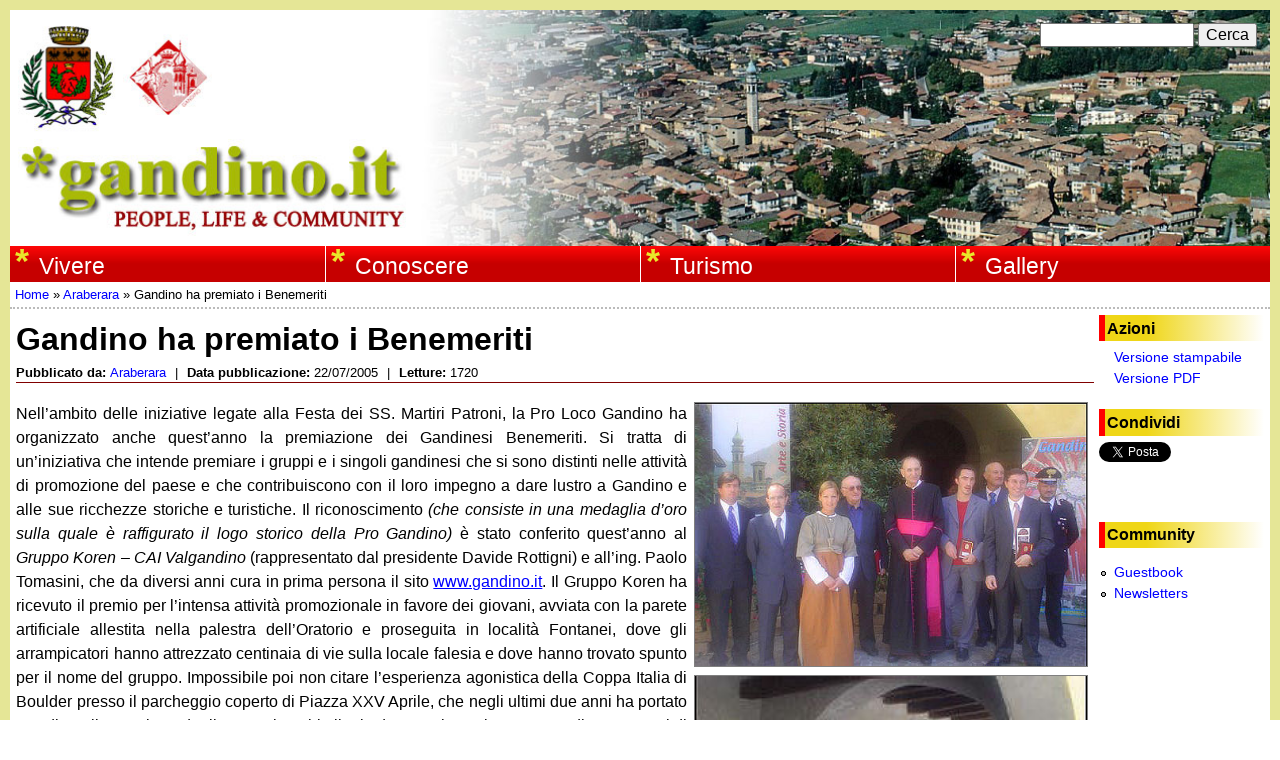

--- FILE ---
content_type: text/html; charset=utf-8
request_url: https://www.gandino.it/news/gandino-ha-premiato-i-benemeriti
body_size: 9553
content:
<!DOCTYPE html>
<!--[if lt IE 7]><html class="lt-ie9 lt-ie8 lt-ie7" lang="it" dir="ltr"><![endif]-->
<!--[if IE 7]><html class="lt-ie9 lt-ie8" lang="it" dir="ltr"><![endif]-->
<!--[if IE 8]><html class="lt-ie9" lang="it" dir="ltr"><![endif]-->
<!--[if gt IE 8]><!--><html lang="it" dir="ltr" prefix="fb: http://ogp.me/ns/fb# content: http://purl.org/rss/1.0/modules/content/ dc: http://purl.org/dc/terms/ foaf: http://xmlns.com/foaf/0.1/ og: http://ogp.me/ns# rdfs: http://www.w3.org/2000/01/rdf-schema# sioc: http://rdfs.org/sioc/ns# sioct: http://rdfs.org/sioc/types# skos: http://www.w3.org/2004/02/skos/core# xsd: http://www.w3.org/2001/XMLSchema#"><!--<![endif]-->
<head>
<meta charset="utf-8" />
<meta name="Generator" content="Drupal 7 (http://drupal.org)" />
<link rel="canonical" href="/news/gandino-ha-premiato-i-benemeriti" />
<link rel="shortlink" href="/node/1964" />
<link rel="shortcut icon" href="https://www.gandino.it/sites/default/files/favicon.ico" type="image/vnd.microsoft.icon" />
<script type="application/ld+json">
{"@context":"http:\/\/schema.org","@type":"BreadcrumbList","itemListElement":[{"@type":"ListItem","position":1,"item":{"name":"Araberara","@id":"https:\/\/www.gandino.it\/edicola\/araberara"}}]}
</script><meta name="viewport" content="width=device-width, initial-scale=1.0, user-scalable=yes" />
<meta name="MobileOptimized" content="width" />
<meta name="HandheldFriendly" content="true" />
<meta name="apple-mobile-web-app-capable" content="yes" />
<title>Gandino ha premiato i Benemeriti | www.gandino.it</title>
<style type="text/css" media="all">
@import url("https://www.gandino.it/modules/system/system.base.css?rvxhme");
@import url("https://www.gandino.it/modules/system/system.menus.css?rvxhme");
@import url("https://www.gandino.it/modules/system/system.messages.css?rvxhme");
@import url("https://www.gandino.it/modules/system/system.theme.css?rvxhme");
</style>
<style type="text/css" media="all">
@import url("https://www.gandino.it/sites/all/modules/simplenews/simplenews.css?rvxhme");
@import url("https://www.gandino.it/modules/book/book.css?rvxhme");
@import url("https://www.gandino.it/sites/all/modules/calendar/css/calendar_multiday.css?rvxhme");
@import url("https://www.gandino.it/modules/comment/comment.css?rvxhme");
@import url("https://www.gandino.it/sites/all/modules/date/date_repeat_field/date_repeat_field.css?rvxhme");
@import url("https://www.gandino.it/modules/field/theme/field.css?rvxhme");
</style>
<style type="text/css" media="screen">
@import url("https://www.gandino.it/sites/all/modules/invite/modules/invite_by_email/css/invite_by_email.css?rvxhme");
</style>
<style type="text/css" media="all">
@import url("https://www.gandino.it/modules/node/node.css?rvxhme");
@import url("https://www.gandino.it/modules/search/search.css?rvxhme");
@import url("https://www.gandino.it/modules/user/user.css?rvxhme");
@import url("https://www.gandino.it/sites/all/modules/video_filter/video_filter.css?rvxhme");
@import url("https://www.gandino.it/sites/all/modules/views/css/views.css?rvxhme");
@import url("https://www.gandino.it/sites/all/modules/ckeditor/css/ckeditor.css?rvxhme");
</style>
<style type="text/css" media="all">
@import url("https://www.gandino.it/sites/all/modules/colorbox/styles/default/colorbox_style.css?rvxhme");
@import url("https://www.gandino.it/sites/all/modules/ctools/css/ctools.css?rvxhme");
@import url("https://www.gandino.it/sites/all/modules/panels/css/panels.css?rvxhme");
@import url("https://www.gandino.it/sites/all/modules/content_type_extras/css/content_type_extras.css?rvxhme");
@import url("https://www.gandino.it/sites/all/modules/print/print_ui/css/print_ui.theme.css?rvxhme");
@import url("https://www.gandino.it/sites/all/modules/easy_social/css/easy_social.css?rvxhme");
@import url("https://www.gandino.it/sites/all/modules/nice_menus/css/nice_menus.css?rvxhme");
@import url("https://www.gandino.it/sites/all/modules/nice_menus/css/nice_menus_default.css?rvxhme");
@import url("https://www.gandino.it/sites/all/modules/date/date_api/date.css?rvxhme");
@import url("https://www.gandino.it/sites/all/modules/field_group_inline/field_group_inline.css?rvxhme");
@import url("https://www.gandino.it/sites/all/modules/mymodule/css/mymodule.theme.css?rvxhme");
</style>
<style type="text/css" media="screen">
@import url("https://www.gandino.it/sites/all/themes/adaptivetheme/at_core/css/at.settings.style.headings.css?rvxhme");
@import url("https://www.gandino.it/sites/all/themes/adaptivetheme/at_core/css/at.settings.style.image.css?rvxhme");
@import url("https://www.gandino.it/sites/all/themes/adaptivetheme/at_core/css/at.layout.css?rvxhme");
@import url("https://www.gandino.it/sites/all/themes/gandinoit1/css/global.base.css?rvxhme");
@import url("https://www.gandino.it/sites/all/themes/gandinoit1/css/global.styles.css?rvxhme");
</style>
<style type="text/css" media="all">
@import url("https://www.gandino.it/sites/default/files/prepro/sites_all_themes_gandinoit1_css_custom.css?rvxhme");
</style>
<link type="text/css" rel="stylesheet" href="https://www.gandino.it/sites/default/files/adaptivetheme/gandinoit1_files/gandinoit1.responsive.layout.css?rvxhme" media="only screen" />
<style type="text/css" media="screen">
@import url("https://www.gandino.it/sites/default/files/adaptivetheme/gandinoit1_files/gandinoit1.fonts.css?rvxhme");
</style>
<link type="text/css" rel="stylesheet" href="https://www.gandino.it/sites/all/themes/gandinoit1/css/responsive.custom.css?rvxhme" media="only screen" />
<link type="text/css" rel="stylesheet" href="https://www.gandino.it/sites/all/themes/gandinoit1/css/responsive.smalltouch.portrait.css?rvxhme" media="only screen and (max-width:320px)" />
<link type="text/css" rel="stylesheet" href="https://www.gandino.it/sites/all/themes/gandinoit1/css/responsive.smalltouch.landscape.css?rvxhme" media="only screen and (min-width:321px) and (max-width:580px)" />
<link type="text/css" rel="stylesheet" href="https://www.gandino.it/sites/all/themes/gandinoit1/css/responsive.tablet.portrait.css?rvxhme" media="only screen and (min-width:581px) and (max-width:768px)" />
<link type="text/css" rel="stylesheet" href="https://www.gandino.it/sites/all/themes/gandinoit1/css/responsive.tablet.landscape.css?rvxhme" media="only screen and (min-width:769px) and (max-width:1024px)" />
<link type="text/css" rel="stylesheet" href="https://www.gandino.it/sites/all/themes/gandinoit1/css/responsive.desktop.css?rvxhme" media="only screen and (min-width:1025px)" />

<!--[if lt IE 9]>
<style type="text/css" media="screen">
@import url("https://www.gandino.it/sites/default/files/adaptivetheme/gandinoit1_files/gandinoit1.lt-ie9.layout.css?rvxhme");
</style>
<![endif]-->
<script type="text/javascript" src="https://www.gandino.it/sites/default/files/js/js_mOx0WHl6cNZI0fqrVldT0Ay6Zv7VRFDm9LexZoNN_NI.js"></script>
<script type="text/javascript">
<!--//--><![CDATA[//><!--
jQuery.migrateMute=true;jQuery.migrateTrace=false;
//--><!]]>
</script>
<script type="text/javascript" src="https://www.gandino.it/sites/default/files/js/js_bj8aLgXkuGq1Ao0IA5u3fJcg2JYAiq9U-UtBRf0goSc.js"></script>
<script type="text/javascript" src="https://www.gandino.it/sites/default/files/js/js_zWOqSdOxVI4on9aEpk1oKSoZaIrWVzTbDX8Rkj2FG28.js"></script>
<script type="text/javascript" src="https://www.gandino.it/sites/default/files/js/js_H4cLI1G_0G_POVnWiEdfJq6oSwOGf24qJnZVrlNaKxg.js"></script>
<script type="text/javascript" src="https://www.gandino.it/sites/default/files/js/js_12Zrn7DUyFOAFarPD_8CESfmKgmC9y8ra-nb2NXq740.js"></script>
<script type="text/javascript" src="//platform.twitter.com/widgets.js"></script>
<script type="text/javascript" src="//apis.google.com/js/plusone.js"></script>
<script type="text/javascript" src="https://www.gandino.it/sites/default/files/js/js_waP91NpgGpectm_6Y2XDEauLJ8WCSCBKmmA87unpp2E.js"></script>
<script type="text/javascript" src="https://www.googletagmanager.com/gtag/js?id=UA-31192748-1"></script>
<script type="text/javascript">
<!--//--><![CDATA[//><!--
window.dataLayer = window.dataLayer || [];function gtag(){dataLayer.push(arguments)};gtag("js", new Date());gtag("set", "developer_id.dMDhkMT", true);gtag("config", "UA-31192748-1", {"groups":"default","anonymize_ip":true});
//--><!]]>
</script>
<script type="text/javascript" src="https://www.gandino.it/sites/default/files/js/js_N23fS6ooC-uvOJ2j7mtuBbVQeGAvoXnACb9oAiqrOPE.js"></script>
<script type="text/javascript" src="https://www.gandino.it/sites/default/files/js/js_RNyylS2m-ImQu3G2K8jy-Q61tifEpMf0_74MKiBKfU0.js"></script>
<script type="text/javascript">
<!--//--><![CDATA[//><!--
jQuery.extend(Drupal.settings, {"basePath":"\/","pathPrefix":"","setHasJsCookie":0,"ajaxPageState":{"theme":"gandinoit1","theme_token":"iVnPLhtKzwDh9XRfg76pHUagUZ0OtCo5o28RAUruTow","js":{"sites\/all\/modules\/jquery_update\/replace\/jquery\/1.12\/jquery.min.js":1,"0":1,"sites\/all\/modules\/jquery_update\/replace\/jquery-migrate\/1\/jquery-migrate.min.js":1,"misc\/jquery-extend-3.4.0.js":1,"misc\/jquery-html-prefilter-3.5.0-backport.js":1,"misc\/jquery.once.js":1,"misc\/drupal.js":1,"sites\/all\/modules\/jquery_update\/js\/jquery_browser.js":1,"sites\/all\/modules\/nice_menus\/js\/jquery.bgiframe.js":1,"sites\/all\/modules\/nice_menus\/js\/jquery.hoverIntent.js":1,"sites\/all\/modules\/nice_menus\/js\/superfish.js":1,"sites\/all\/modules\/nice_menus\/js\/nice_menus.js":1,"misc\/form-single-submit.js":1,"sites\/all\/modules\/admin_menu\/admin_devel\/admin_devel.js":1,"sites\/all\/modules\/entityreference\/js\/entityreference.js":1,"public:\/\/languages\/it_o2g1zRos8_7BJRLfPgv9LtXY1pBjVIKpUOf7BPe5OMA.js":1,"sites\/all\/libraries\/colorbox\/jquery.colorbox-min.js":1,"sites\/all\/modules\/colorbox\/js\/colorbox.js":1,"sites\/all\/modules\/colorbox\/styles\/default\/colorbox_style.js":1,"sites\/all\/modules\/colorbox\/js\/colorbox_inline.js":1,"sites\/all\/modules\/jcaption\/jcaption.js":1,"\/\/platform.twitter.com\/widgets.js":1,"\/\/apis.google.com\/js\/plusone.js":1,"sites\/all\/modules\/google_analytics\/googleanalytics.js":1,"https:\/\/www.googletagmanager.com\/gtag\/js?id=UA-31192748-1":1,"1":1,"sites\/all\/modules\/field_group\/field_group.js":1,"sites\/all\/themes\/gandinoit1\/scripts\/pdf_preview.js":1},"css":{"modules\/system\/system.base.css":1,"modules\/system\/system.menus.css":1,"modules\/system\/system.messages.css":1,"modules\/system\/system.theme.css":1,"sites\/all\/modules\/simplenews\/simplenews.css":1,"modules\/book\/book.css":1,"sites\/all\/modules\/calendar\/css\/calendar_multiday.css":1,"modules\/comment\/comment.css":1,"sites\/all\/modules\/date\/date_repeat_field\/date_repeat_field.css":1,"modules\/field\/theme\/field.css":1,"sites\/all\/modules\/invite\/modules\/invite_by_email\/css\/invite_by_email.css":1,"modules\/node\/node.css":1,"modules\/search\/search.css":1,"modules\/user\/user.css":1,"sites\/all\/modules\/video_filter\/video_filter.css":1,"sites\/all\/modules\/views\/css\/views.css":1,"sites\/all\/modules\/ckeditor\/css\/ckeditor.css":1,"sites\/all\/modules\/colorbox\/styles\/default\/colorbox_style.css":1,"sites\/all\/modules\/ctools\/css\/ctools.css":1,"sites\/all\/modules\/panels\/css\/panels.css":1,"sites\/all\/modules\/content_type_extras\/css\/content_type_extras.css":1,"sites\/all\/modules\/print\/print_ui\/css\/print_ui.theme.css":1,"sites\/all\/modules\/easy_social\/css\/easy_social.css":1,"sites\/all\/modules\/nice_menus\/css\/nice_menus.css":1,"sites\/all\/modules\/nice_menus\/css\/nice_menus_default.css":1,"sites\/all\/modules\/date\/date_api\/date.css":1,"sites\/all\/modules\/field_group_inline\/field_group_inline.css":1,"sites\/all\/modules\/mymodule\/css\/mymodule.theme.css":1,"sites\/all\/themes\/adaptivetheme\/at_core\/css\/at.settings.style.headings.css":1,"sites\/all\/themes\/adaptivetheme\/at_core\/css\/at.settings.style.image.css":1,"sites\/all\/themes\/adaptivetheme\/at_core\/css\/at.layout.css":1,"sites\/all\/themes\/gandinoit1\/css\/global.base.css":1,"sites\/all\/themes\/gandinoit1\/css\/global.styles.css":1,"sites\/all\/themes\/gandinoit1\/css\/custom.scss":1,"public:\/\/adaptivetheme\/gandinoit1_files\/gandinoit1.responsive.layout.css":1,"public:\/\/adaptivetheme\/gandinoit1_files\/gandinoit1.fonts.css":1,"sites\/all\/themes\/gandinoit1\/css\/responsive.custom.css":1,"sites\/all\/themes\/gandinoit1\/css\/responsive.smalltouch.portrait.css":1,"sites\/all\/themes\/gandinoit1\/css\/responsive.smalltouch.landscape.css":1,"sites\/all\/themes\/gandinoit1\/css\/responsive.tablet.portrait.css":1,"sites\/all\/themes\/gandinoit1\/css\/responsive.tablet.landscape.css":1,"sites\/all\/themes\/gandinoit1\/css\/responsive.desktop.css":1,"public:\/\/adaptivetheme\/gandinoit1_files\/gandinoit1.lt-ie9.layout.css":1}},"colorbox":{"opacity":"0.85","current":"{current} di {total}","previous":"\u00ab Prec","next":"Succ \u00bb","close":"Chiudi","maxWidth":"98%","maxHeight":"98%","fixed":true,"mobiledetect":true,"mobiledevicewidth":"480px","file_public_path":"\/sites\/default\/files","specificPagesDefaultValue":"admin*\nimagebrowser*\nimg_assist*\nimce*\nnode\/add\/*\nnode\/*\/edit\nprint\/*\nprintpdf\/*\nsystem\/ajax\nsystem\/ajax\/*"},"jcaption":{"jcaption_selectors":[".field-name-field-images img",".show-caption img","img.show-caption"],"jcaption_alt_title":"alt","jcaption_requireText":1,"jcaption_copyStyle":1,"jcaption_removeStyle":0,"jcaption_removeClass":0,"jcaption_removeAlign":1,"jcaption_copyAlignmentToClass":0,"jcaption_copyFloatToClass":1,"jcaption_copyClassToClass":1,"jcaption_autoWidth":1,"jcaption_keepLink":0,"jcaption_styleMarkup":"width:100%;","jcaption_animate":0,"jcaption_showDuration":"200","jcaption_hideDuration":"200"},"video_filter":{"url":{"ckeditor":"\/video_filter\/dashboard\/ckeditor"},"instructions_url":"\/video_filter\/instructions","modulepath":"sites\/all\/modules\/video_filter"},"nice_menus_options":{"delay":"1000","speed":"fast"},"googleanalytics":{"account":["UA-31192748-1"],"trackOutbound":1,"trackMailto":1,"trackDownload":1,"trackDownloadExtensions":"7z|aac|arc|arj|asf|asx|avi|bin|csv|doc(x|m)?|dot(x|m)?|exe|flv|gif|gz|gzip|hqx|jar|jpe?g|js|mp(2|3|4|e?g)|mov(ie)?|msi|msp|pdf|phps|png|ppt(x|m)?|pot(x|m)?|pps(x|m)?|ppam|sld(x|m)?|thmx|qtm?|ra(m|r)?|sea|sit|tar|tgz|torrent|txt|wav|wma|wmv|wpd|xls(x|m|b)?|xlt(x|m)|xlam|xml|z|zip","trackColorbox":1},"urlIsAjaxTrusted":{"\/search\/node":true,"\/news\/gandino-ha-premiato-i-benemeriti":true},"field_group":{"inline":"full"},"adaptivetheme":{"gandinoit1":{"layout_settings":{"bigscreen":"two-sidebars-right","tablet_landscape":"two-sidebars-right","tablet_portrait":"two-sidebars-right-stack","smalltouch_landscape":"one-col-vert","smalltouch_portrait":"one-col-stack"},"media_query_settings":{"bigscreen":"only screen and (min-width:1025px)","tablet_landscape":"only screen and (min-width:769px) and (max-width:1024px)","tablet_portrait":"only screen and (min-width:581px) and (max-width:768px)","smalltouch_landscape":"only screen and (min-width:321px) and (max-width:580px)","smalltouch_portrait":"only screen and (max-width:320px)"}}}});
//--><!]]>
</script>
<!--[if lt IE 9]>
<script src="https://www.gandino.it/sites/all/themes/adaptivetheme/at_core/scripts/html5.js?rvxhme"></script>
<![endif]-->
</head>
<body class="html not-front not-logged-in one-sidebar sidebar-first page-node page-node- page-node-1964 node-type-news i18n-it site-name-hidden atr-7.x-3.x atv-7.x-3.2">
  <div id="skip-link" class="nocontent">
    <a href="#main-content" class="element-invisible element-focusable">Salta al contenuto principale</a>
  </div>
    <div id="page-wrapper">
  <div id="page" class="container page ssc-n ssw-b ssa-l sss-n btc-n btw-b bta-l bts-n ntc-n ntw-b nta-l nts-n ctc-n ctw-b cta-l cts-n ptc-n ptw-b pta-l pts-n">

    <!-- !Leaderboard Region -->
    
    <header id="header" class="clearfix" role="banner">

              <!-- !Branding -->
        <div id="branding" class="branding-elements clearfix">

                      <div id="logo">
              <a href="/" title="www.gandino.it"><img class="site-logo" typeof="foaf:Image" src="/sites/all/themes/gandinoit1/images/logo.jpg" alt="www.gandino.it" /></a>            </div>
          
                      <!-- !Site name and Slogan -->
            <div class="element-invisible h-group" id="name-and-slogan">

                              <h1 class="element-invisible" id="site-name"><a href="/" title="Home page">www.gandino.it</a></h1>
              
              
            </div>
          
        </div>
      
      <!-- !Header Region -->
      <div class="region region-header"><div class="region-inner clearfix"><div id="block-search-form" class="block block-search no-title odd first block-count-1 block-region-header block-form"  role="search"><div class="block-inner clearfix">  
  
  <div class="block-content content"><form action="/news/gandino-ha-premiato-i-benemeriti" method="post" id="search-block-form" accept-charset="UTF-8"><div><div class="container-inline">
      <h2 class="element-invisible">Form di ricerca</h2>
    <div class="form-item form-type-textfield form-item-search-block-form">
  <label class="element-invisible" for="edit-search-block-form--2">Cerca </label>
 <input title="Inserisci i termini da cercare." type="search" id="edit-search-block-form--2" name="search_block_form" value="" size="15" maxlength="128" class="form-text" />
</div>
<div class="form-actions form-wrapper" id="edit-actions"><input type="submit" id="edit-submit" name="op" value="Cerca" class="form-submit" /></div><input type="hidden" name="form_build_id" value="form-p4dQSBu6QO05lSgK1DX_tWM9X2OnjjXLpwqLn89hnFc" />
<input type="hidden" name="form_id" value="search_block_form" />
</div>
</div></form></div>
  </div></div><nav id="block-nice-menus-1" class="block block-nice-menus no-title even last block-count-2 block-region-header block-1" ><div class="block-inner clearfix">  
  
  <ul class="nice-menu nice-menu-down nice-menu-main-menu" id="nice-menu-1"><li class="menu-1024 menuparent  menu-path-nolink first odd  menu-depth-1 menu-item-1024"><span title="Vivere a Gandino" class="nolink" tabindex="0">Vivere</span><ul><li class="menu-2949 menu-path-node-8273 first odd  menu-depth-2 menu-item-2949"><a href="/informazioni" title="Informazioni utili">Informazioni</a></li><li class="menu-2782 menu-path-calendario-eventi-month  even  menu-depth-2 menu-item-2782"><a href="/calendario-eventi/month" title="Calendario degli eventi programmati">Eventi</a></li><li class="menu-2017 menu-path-edicola  odd  menu-depth-2 menu-item-2017"><a href="/edicola" title="">Edicola</a></li><li class="menu-1032 menu-path-luoghi  even  menu-depth-2 menu-item-1032"><a href="/luoghi" title="Luoghi significativi del paese">Luoghi</a></li><li class="menu-1031 menu-path-gruppi-associazioni  odd last menu-depth-2 menu-item-1031"><a href="/gruppi-associazioni" title="Gruppi ed associazioni che operano a Gandino">Gruppi ed associazioni</a></li></ul></li><li class="menu-1025 menuparent  menu-path-nolink  even  menu-depth-1 menu-item-1025"><span title="Cultura, storia, tradizioni di Gandino" class="nolink" tabindex="0">Conoscere</span><ul><li class="menu-2026 menu-path-node-325 first odd  menu-depth-2 menu-item-2026"><a href="/tradizioni" title="Tradizioni e folklore della comunità Gandinese">Tradizioni e Folklore</a></li><li class="menu-1028 menu-path-node-315  even  menu-depth-2 menu-item-1028"><a href="/storia-di-gandino" title="La storia di Gandino">Storia</a></li><li class="menu-3237 menu-path-node-8375  odd  menu-depth-2 menu-item-3237"><a href="/architettura">Architettura</a></li><li class="menu-1029 menu-path-node-320  even  menu-depth-2 menu-item-1029"><a href="/persone" title="Persone e personaggi del passato o del presente con un posto significativo nella storia del paese">Persone</a></li><li class="menu-1392 menu-path-node-298  odd last menu-depth-2 menu-item-1392"><a href="/pubblicazioni">Pubblicazioni</a></li></ul></li><li class="menu-1026 menuparent  menu-path-nolink  odd  menu-depth-1 menu-item-1026"><span title="Gandino, un paese da conoscere e visitare" class="nolink" tabindex="0">Turismo</span><ul><li class="menu-1037 menu-path-node-8345 first odd  menu-depth-2 menu-item-1037"><a href="/raggiungere-gandino">Raggiungere Gandino</a></li><li class="menu-1038 menu-path-node-8344  even  menu-depth-2 menu-item-1038"><a href="/accoglienza">Accoglienza</a></li><li class="menu-3233 menu-path-node-8355  odd last menu-depth-2 menu-item-3233"><a href="/itinerari">Itinerari</a></li></ul></li><li class="menu-1027 menuparent  menu-path-nolink  even last menu-depth-1 menu-item-1027"><span title="" class="nolink" tabindex="0">Gallery</span><ul><li class="menu-1316 menu-path-galleries first odd  menu-depth-2 menu-item-1316"><a href="/galleries">Photo Gallery</a></li><li class="menu-2783 menu-path-video  even  menu-depth-2 menu-item-2783"><a href="/video" title="">Video</a></li><li class="menu-1273 menu-path-files  odd  menu-depth-2 menu-item-1273"><a href="/files" title="">Files</a></li><li class="menu-2247 menu-path-links  even  menu-depth-2 menu-item-2247"><a href="/links" title="">Links</a></li><li class="menu-3093 menu-path-node-8346  odd last menu-depth-2 menu-item-3093"><a href="/webradio">Webradio</a></li></ul></li></ul>

  </div></nav></div></div>
    </header>

    <!-- !Navigation -->
            
    <!-- !Breadcrumbs -->
    <h2 class="element-invisible">Tu sei qui</h2><div class="breadcrumb"><span typeof="v:Breadcrumb"><a rel="v:url"  property="v:title"  href="/public">Home</a></span> &raquo; <span typeof="v:Breadcrumb"><a rel="v:url"  property="v:title"  href="/edicola/araberara">Araberara</a></span> &raquo; <span typeof="v:Breadcrumb"><span  property="v:title" >Gandino ha premiato i Benemeriti</span></span></div>
    <!-- !Messages and Help -->
        
    <!-- !Secondary Content Region -->
    
    <div id="columns" class="columns clearfix">
      <main id="content-column" class="content-column" role="main">
        <div class="content-inner">

          <!-- !Highlighted region -->
          
          <section id="main-content">

            
            <!-- !Main Content Header -->
                          <header id="main-content-header" class="clearfix">

                                  <h1 id="page-title">
                    Gandino ha premiato i Benemeriti                  </h1>
                
                
              </header>
            
            <!-- !Main Content -->
                          <div id="content" class="region">
                <div id="block-system-main" class="block block-system no-title odd first last block-count-3 block-region-content block-main" >  
  
  <div  about="/news/gandino-ha-premiato-i-benemeriti" typeof="sioc:Item foaf:Document" role="article" class="ds-1col node node-news article odd node-lang-it node-full ia-n view-mode-full  clearfix">

  
  
  <div class="field-group field-group-inline clearfix group-info-top ">
  
      <div class="field-group-inline-item item-field_source_name">
      
      <section class="field field-name-field-source-name field-type-taxonomy-term-reference field-label-inline clearfix view-mode-full"><h2 class="field-label">Pubblicato da:&nbsp;</h2><ul class="field-items"><li class="field-item even"><a href="/edicola/araberara" typeof="skos:Concept" property="rdfs:label skos:prefLabel" datatype="">Araberara</a></li></ul></section>
              <span class="field-group-inline-separator">|</span>
          </div>
      <div class="field-group-inline-item item-field_source_date">
      
      <section class="field field-name-field-source-date field-type-date field-label-inline clearfix view-mode-full"><h2 class="field-label">Data pubblicazione:&nbsp;</h2><div class="field-items"><div class="field-item even"><span  property="dc:date" datatype="xsd:dateTime" content="2005-07-22T00:00:00+02:00" class="date-display-single">22/07/2005</span></div></div></section>
              <span class="field-group-inline-separator">|</span>
          </div>
      <div class="field-group-inline-item item-reads_counter">
      
      <section class="field field-name-reads-counter field-type-ds field-label-inline clearfix view-mode-full"><h2 class="field-label">Letture:&nbsp;</h2><div class="field-items"><div class="field-item even">1720</div></div></section>
          </div>
    </div>
<div class="field field-name-field-images field-type-image field-label-hidden show-caption view-mode-full"><div class="field-items"><figure class="clearfix field-item even"><a href="https://www.gandino.it/sites/default/files/content/news/1964-foto1.jpg" title="Gandino ha premiato i Benemeriti" class="colorbox" data-colorbox-gallery="gallery-node-1964-ogNG5WVw8ok" data-cbox-img-attrs="{&quot;title&quot;: &quot;&quot;, &quot;alt&quot;: &quot;&quot;}"><img typeof="foaf:Image" class="image-style-none" src="https://www.gandino.it/sites/default/files/content/news/1964-foto1.jpg" width="494" height="331" alt="" title="" /></a></figure><figure class="clearfix field-item odd"><a href="https://www.gandino.it/sites/default/files/content/news/1964-foto2.jpg" title="Gandino ha premiato i Benemeriti" class="colorbox" data-colorbox-gallery="gallery-node-1964-ogNG5WVw8ok" data-cbox-img-attrs="{&quot;title&quot;: &quot;&quot;, &quot;alt&quot;: &quot;&quot;}"><img typeof="foaf:Image" class="image-style-none" src="https://www.gandino.it/sites/default/files/content/news/1964-foto2.jpg" width="282" height="289" alt="" title="" /></a></figure></div></div><div class="field field-name-body field-type-text-with-summary field-label-hidden view-mode-full"><div class="field-items"><div class="field-item even" property="content:encoded"><p align="justify">Nell’ambito delle iniziative legate alla Festa dei SS. Martiri Patroni, la Pro Loco Gandino ha organizzato anche quest’anno la premiazione dei Gandinesi Benemeriti. Si tratta di un’iniziativa che intende premiare i gruppi e i singoli gandinesi che si sono distinti nelle attività di promozione del paese e che contribuiscono con il loro impegno a dare lustro a Gandino e alle sue ricchezze storiche e turistiche. Il riconoscimento <i>(che consiste in una medaglia d’oro sulla quale è raffigurato il logo storico della Pro Gandino) </i>è stato conferito quest’anno al <i>Gruppo Koren – CAI Valgandino </i>(rappresentato dal presidente Davide Rottigni) e all’ing. Paolo Tomasini, che da diversi anni cura in prima persona il sito <u><a href="http://www.gandino.it">www.gandino.it</a></u>. Il Gruppo Koren ha ricevuto il premio per l’intensa attività promozionale in favore dei giovani, avviata con la parete artificiale allestita nella palestra dell’Oratorio e proseguita in località Fontanei, dove gli arrampicatori hanno attrezzato centinaia di vie sulla locale falesia e dove hanno trovato spunto per il nome del gruppo. Impossibile poi non citare l’esperienza agonistica della Coppa Italia di Boulder presso il parcheggio coperto di Piazza XXV Aprile, che negli ultimi due anni ha portato Gandino all’attenzione degli appassionati italiani ed europei, con la presenza di personaggi di assoluto rilievo (su tutti il grande Manolo). Paolo Tomasini è stato premiato per il grande impegno profuso nella creazione (<i>datata 1999) </i>del sito gandino.it, che è ormai punto di riferimento irrinunciabile per dati, notizie, appuntamenti e molto altro che riguarda Gandino e le varie iniziative. Internet rappresenta senza dubbio un’opzione destinata a crescere ancora e risulta per questo particolarmente importante l’impegno quotidiano e attento del curatore del sito affinché tutti, in tutto il mondo, possano usufruire in tempo reale di dati e informazioni sempre aggiornati. Nell’ambito della premiazione l’Amministrazione Comunale, per mano del sindaco Gustavo Maccari, ha consegnato un riconoscimento a Mons. Giovanni Carnazzi e a Don Emilio Majer per il loro 60° di sacerdozio, appena festeggiato in Basilica. Un pubblico plauso e un omaggio floreale sono infine stati riservati a Tina Servalli, volontaria della Pro Loco Gandino, per il costante e puntuale impegno portato avanti da diversi anni nell’organizzazione logistica della Fiera di San Giuseppe. La mattinata si è conclusa con una degustazione di prodotti tipici gandinesi (crucca, salame, formagella, polenta, ecc.) coordinata dagli Amici del Monte Farno e dagli Amici Pro Loco. Una nota particolare per Il Fornaio, Supermercato Carnazzi, Bertasa Cirano e Azienda Vinicola Medolago Albani di Trescore per il prezioso contributo.</p>
</div></div></div><section class="field field-name-field-source-author field-type-text field-label-inline clearfix view-mode-full"><h2 class="field-label">Autore:&nbsp;</h2><div class="field-items"><div class="field-item even"></div></div></section>
  <div class="field-group field-group-inline clearfix group-info-bottom ">
  
      <div class="field-group-inline-item item-author">
      
      <section class="field field-name-author field-type-ds field-label-inline clearfix view-mode-full"><h2 class="field-label">Autore:&nbsp;</h2><div class="field-items"><div class="field-item even">webmaster</div></div></section>
              <span class="field-group-inline-separator">|</span>
          </div>
      <div class="field-group-inline-item item-post_date">
      
      <section class="field field-name-post-date field-type-ds field-label-inline clearfix view-mode-full"><h2 class="field-label">Data di inserimento:&nbsp;</h2><div class="field-items"><div class="field-item even">05-08-2005</div></div></section>
          </div>
    </div>
</div>


  </div>              </div>
            
            <!-- !Feed Icons -->
            
            
          </section><!-- /end #main-content -->

          <!-- !Content Aside Region-->
          
        </div><!-- /end .content-inner -->
      </main><!-- /end #content-column -->

      <!-- !Sidebar Regions -->
      <div class="region region-sidebar-first sidebar"><div class="region-inner clearfix"><section id="block-mymodule-node-actions-block" class="block block-mymodule odd first block-count-4 block-region-sidebar-first block-node-actions-block" ><div class="block-inner clearfix">  
      <h2 class="block-title">Azioni</h2>
  
  <div class="block-content content"><span class="print_html"><a href="https://www.gandino.it/print/1964" title="Display a printer-friendly version of this page." class="print-page" rel="nofollow">Versione stampabile</a></span><span class="print_pdf"><a href="https://www.gandino.it/printpdf/1964" title="Display a PDF version of this page." class="print-pdf" rel="nofollow">Versione PDF</a></span></div>
  </div></section><section id="block-easy-social-easy-social-block-1" class="block block-easy-social even block-count-5 block-region-sidebar-first block-easy-social-block-1" ><div class="block-inner clearfix">  
      <h2 class="block-title">Condividi</h2>
  
  <div class="block-content content"><div class="easy_social_box clearfix horizontal easy_social_lang_it">
            <div class="easy_social-widget easy_social-widget-twitter first"><a href="http://twitter.com/share" class="twitter-share-button"
data-url="https://www.gandino.it/news/gandino-ha-premiato-i-benemeriti"
data-count="horizontal"
data-lang = "it"
data-via=""
data-related=":Check it out!"
data-text="www.gandino.it">Tweet</a></div>
          <div class="easy_social-widget easy_social-widget-facebook"><iframe src="//www.facebook.com/plugins/like.php?locale=it_IT&amp;href=https%3A//www.gandino.it/news/gandino-ha-premiato-i-benemeriti&amp;send=false&amp;layout=button_count&amp;width=88&amp;show_faces=true&amp;action=like&amp;colorscheme=light&amp;font=&amp;height=21&amp;appId=" scrolling="no" frameborder="0" style="border:none; overflow:hidden; width:88px; height:21px;" allowTransparency="true"></iframe></div>
          <div class="easy_social-widget easy_social-widget-googleplus last"><div class="g-plusone" data-size="medium" data-annotation="bubble" data-href="https://www.gandino.it/news/gandino-ha-premiato-i-benemeriti"></div></div>
  </div> <!-- /.easy_social_box --></div>
  </div></section><nav id="block-menu-menu-community" class="block block-menu odd last block-count-6 block-region-sidebar-first block-menu-community"  role="navigation"><div class="block-inner clearfix">  
      <h2 class="block-title">Community</h2>
  
  <div class="block-content content"><ul class="menu clearfix"><li class="first leaf menu-depth-1 menu-item-2153"><a href="/guestbook" title="">Guestbook</a></li><li class="last leaf menu-depth-1 menu-item-1040"><a href="/newsletters" title="">Newsletters</a></li></ul></div>
  </div></nav></div></div>      
    </div><!-- /end #columns -->

    <!-- !Tertiary Content Region -->
    
    <!-- !Footer -->
          <footer id="footer" class="clearfix" role="contentinfo">
        <div class="region region-footer"><div class="region-inner clearfix"><div id="block-panels-mini-footer" class="block block-panels-mini no-title odd first last block-count-7 block-region-footer block-footer" >  
  
  <div class="block-content content"><div class="three-3x33 at-panel panel-display clearfix" id="mini-panel-footer">
    <div class="region region-three-33-first">
    <div class="region-inner clearfix">
      <div class="panel-pane pane-block pane-menu-menu-footer-1 no-title block">
  <div class="block-inner clearfix">
    
            
    
    <div class="block-content">
      <ul class="menu clearfix"><li class="first leaf menu-depth-1 menu-item-1035"><a href="/content/chi-siamo" title="">Chi siamo</a></li><li class="leaf menu-depth-1 menu-item-1036"><a href="/contact" title="">Contattaci</a></li><li class="last leaf menu-depth-1 menu-item-3685"><a href="/privacy" title="Informativa sulla privacy e l&#039;uso dei cookies">Privacy</a></li></ul>    </div>

    
    
  </div>
</div>
    </div>
  </div>
  <div class="region region-three-33-second">
    <div class="region-inner clearfix">
      <section class="panel-pane pane-block pane-block-3 block">
  <div class="block-inner clearfix">
    
              <h2 class="pane-title block-title">Su gandino.it trovi:</h2>
        
    
    <div class="block-content">
      - 2720 notizie<br/>- 1195 eventi<br/>- 1181 video<br/>- 329 pubblicazioni<br/>- 54 files<br/>- 188 pagine informative    </div>

    
    
  </div>
</section>
    </div>
  </div>
  <div class="region region-three-33-third">
    <div class="region-inner clearfix">
          </div>
  </div>
      <div class="region region-three-33-bottom region-conditional-stack">
      <div class="region-inner clearfix">
        <div class="panel-pane pane-custom pane-1 no-title block" id="disclaimer">
  <div class="block-inner clearfix">
    
            
    
    <div class="block-content">
      <p>Tutti i contenuti, ove non diversamente indicato, non possono essere copiati o pubblicati senza autorizzazione</p>
    </div>

    
    
  </div>
</div>
      </div>
    </div>
  </div>
</div>
  </div></div></div>              </footer>
    
  </div>
</div>
  </body>
</html>


--- FILE ---
content_type: text/html; charset=utf-8
request_url: https://accounts.google.com/o/oauth2/postmessageRelay?parent=https%3A%2F%2Fwww.gandino.it&jsh=m%3B%2F_%2Fscs%2Fabc-static%2F_%2Fjs%2Fk%3Dgapi.lb.en.2kN9-TZiXrM.O%2Fd%3D1%2Frs%3DAHpOoo_B4hu0FeWRuWHfxnZ3V0WubwN7Qw%2Fm%3D__features__
body_size: 162
content:
<!DOCTYPE html><html><head><title></title><meta http-equiv="content-type" content="text/html; charset=utf-8"><meta http-equiv="X-UA-Compatible" content="IE=edge"><meta name="viewport" content="width=device-width, initial-scale=1, minimum-scale=1, maximum-scale=1, user-scalable=0"><script src='https://ssl.gstatic.com/accounts/o/2580342461-postmessagerelay.js' nonce="XkmsRreXqAYhjMZRB2R06A"></script></head><body><script type="text/javascript" src="https://apis.google.com/js/rpc:shindig_random.js?onload=init" nonce="XkmsRreXqAYhjMZRB2R06A"></script></body></html>

--- FILE ---
content_type: text/css
request_url: https://www.gandino.it/sites/all/modules/field_group_inline/field_group_inline.css?rvxhme
body_size: 150
content:
.field-group-inline * {
  display: inline !important;
  float: none !important;
}
.field-group-inline .clearfix:after {
  display: inline;
}
.field-group-label {
  display: block !important;
  font-weight: bold;
}
.field-group-inline-separator {
  margin: 0 5px;
}


--- FILE ---
content_type: text/css
request_url: https://www.gandino.it/sites/all/themes/gandinoit1/css/responsive.smalltouch.landscape.css?rvxhme
body_size: 555
content:
/*
 *   Important Information about this CSS File
 *
 * - Do not delete or rename this file, if you do not use it leave it blank (delete
 *   everything) and the file will be skipped when you enable Production Mode in
 *   the Global theme settings.
 *
 * - Read the _README file in this directory, it contains useful help and other information.
 */

/* Increase the body font size on small touch devices */
body {
  font-size: 100%;
}

/* =============================================================================
 *   Mobile Menu Toggle
 *   See your theme settings extensions for how to enable the menu toggle.
 *   These are example styles for the menu toggle menu, you can use these in the
 *   relevant responsive stylesheets as required. Modify to suit your design.
 * ========================================================================== */
/* The toggle link */
.at-mt .at-menu-toggle h2 {
  margin-bottom: 5px;
}

.at-mt .at-menu-toggle h2 a {
  background: #eee;
  border: 2px solid #ccc;
  padding: 2px 10px;
}

/* Menu items */
.at-mt .at-menu-toggle ul.menu li a {
  background: #eee;
  border-bottom: 1px solid #fff;
}
